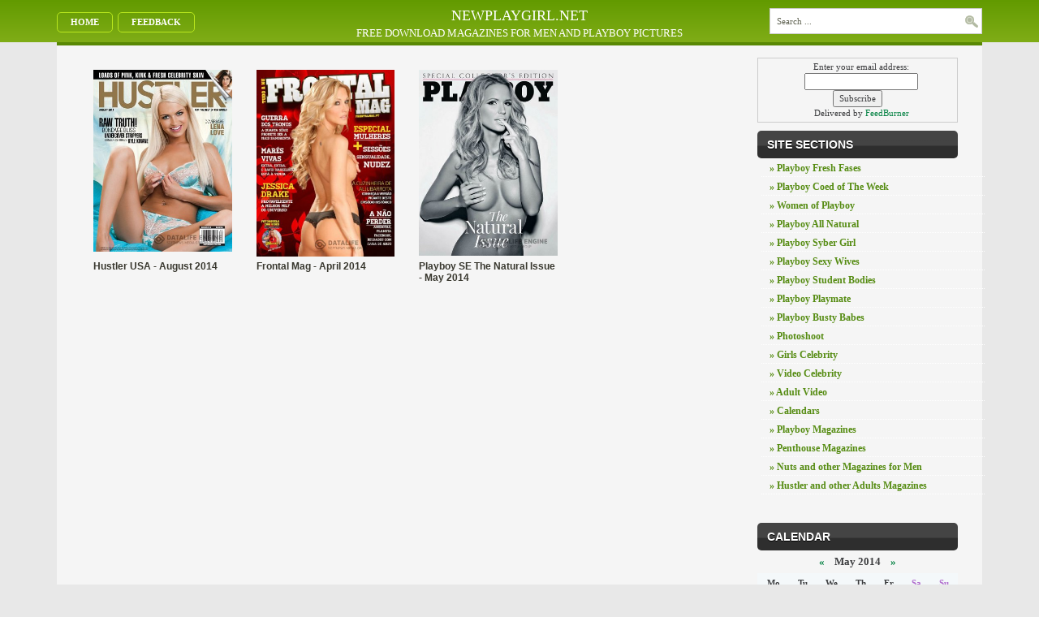

--- FILE ---
content_type: text/html
request_url: http://newplaygirl.net/2014/05/10/
body_size: 34748
content:
<!DOCTYPE html>
<html>
<head>
    <meta name="viewport" content="initial-scale=1.0, width=device-width">
	<meta http-equiv="Content-Type" content="text/html; charset=UTF-8" />
<title>Articles for 10.05.2014 &raquo; Bests girls</title>
<meta name="description" content="Playboy Girls, Bests girls and magazines" />
<meta name="keywords" content="Playboy Girls, Magazines, Girls Selebrity, Nuts, Playboy, Hustler, Penthouse, adult, For Men, girls, playboy girls, celebrity, video, video celebrity, student bodies, all natural, syber girl, playmate, sexy wives, busty babes, download, free, to get free of charge," />
<meta name="generator" content="DataLife Engine (http://dle-news.ru)" />
<link rel="search" type="application/opensearchdescription+xml" href="http://newplaygirl.net/engine/opensearch.php" title="Bests girls" />
<link rel="alternate" type="application/rss+xml" title="Bests girls" href="http://newplaygirl.net/rss.xml" />
<script type="text/javascript" src="/engine/classes/js/jquery.js"></script>
<script type="text/javascript" src="/engine/classes/js/jqueryui.js"></script>
<script type="text/javascript" src="/engine/classes/js/dle_js.js"></script>  
	<link rel="shortcut icon" href="/templates/androidlife/images/favicon.ico">
	<link rel="stylesheet" href="https://cdnjs.cloudflare.com/ajax/libs/twitter-bootstrap/3.3.7/css/bootstrap.min.css">
	<link rel="stylesheet" href="/templates/androidlife/css/style.css">
	<link rel="stylesheet" href="/templates/androidlife/css/engine.css">
	<link rel="icon" href="/favicon.ico" type="image/x-icon">

	<script type="text/javascript">
        function bookmarkthis(title,url) {
            if (window.sidebar) {
                // Firefox
                window.sidebar.addPanel(title, url, "");
            } else if (document.all) {
                // IE
                window.external.AddFavorite(url, title);
            } else if (window.opera && window.print) {
                // Opera
                var elem = document.createElement('a');
                elem.setAttribute('href',url);
                elem.setAttribute('title',title);
                elem.setAttribute('rel','sidebar');
                elem.click();
            }
        }
	</script>

	<meta name="description" content="Bests fotos playboys girls" />
	<meta name="keywords" content="Free, Full, Download, Crack, Serial, Rapidshare, Video, Torrent, Playboy, Girls, Jpeg, Nocd, Patch" />
	<meta name=" robots " content="index,all">
	<meta name=" resourse-type "content=" document ">
	<meta name="revisit-after" content="1 days" />
	<meta name="format-detection" content="telephone=no" />
	<meta content="402333" name="novafile" />
	<meta name="google-site-verification" content="DQ5OdobmQ5Xi0qjcTy9gmJSx9TRWeesvg0mSAyhRLUE" />
	<meta name='yandex-verification' content='46f7150e959f338c' />
	<meta content="3258" name="novafile" />
</head>

<body>
<div id="loading-layer" style="display:none">Processing. Please wait... </div>
<script type="text/javascript">
<!--
var dle_root       = '/';
var dle_admin      = '';
var dle_login_hash = '';
var dle_group      = 5;
var dle_skin       = 'androidlife';
var dle_wysiwyg    = '0';
var quick_wysiwyg  = '0';
var dle_act_lang   = ["Yes", "No", "Enter", "Cancel", "", ""];
var menu_short     = 'Quick edit';
var menu_full      = 'Full edit';
var menu_profile   = 'Profile';
var menu_send      = 'Send message';
var menu_uedit     = 'Admin CP';
var dle_info       = 'Information';
var dle_confirm    = 'Confirm';
var dle_prompt     = 'Input information';
var dle_req_field  = 'Fill out all required fields';
var dle_del_agree  = 'Are you sure to delete this comment?';
var dle_spam_agree = '';
var dle_complaint  = 'Enter the text of your complaints to the administration:';
var dle_big_text   = '';
var dle_orfo_title = '';
var dle_p_send     = 'Send';
var dle_p_send_ok  = 'Notification sent successfully';
var dle_save_ok    = '';
var dle_del_news   = 'Delete article';
var allow_dle_delete_news   = false;
var dle_search_delay   = false;
var dle_search_value   = '';
$(function(){
	FastSearch();
});
//-->
</script>  
<div id="main">
    <div class="header">
        <div class="container">
            <div class="row">
<div class="col-md-3 col-sm-4">
                <div id="pagemenucontainer">
                    <ul id="pagemenu">
                        <li><a href="/">Home</a></li>
                        <li><a href="/index.php?do=feedback">Feedback</a></li>
                    </ul>
                </div>
            </div>
<div class="col-md-6 hidden-sm hidden-xs">
<div class="heading-title">NEWPLAYGIRL.NET</div>
<div class="small-heading-title">FREE DOWNLOAD MAGAZINES FOR MEN AND PLAYBOY PICTURES</div>
</div>
            <div class="col-md-3 col-sm-offset-4 col-md-offset-0 col-sm-4">
                <div style="margin-top:10px;" id="topsearch">
                    <div id="search">   
                      <form  method="post" action=''>
                      <input type="hidden" name="do" value="search" />
                      <input type="hidden" name="subaction" value="search" />
                      <input id="story" name="story" type="text" class="s" value="Search ..." onblur="if(this.value=='') this.value='Search ...';" onfocus="if(this.value=='Search ...') this.value='';" />
                      <input type="image" src="/templates/androidlife/images/android/search.gif" style="border:0; vertical-align: top;" alt="Search" />
                      </form>
                   </div>
                </div>
            </div>
</div>
        </div>
    </div>

	<div class="container">
		<div class="navcontainer">
		</div>
	</div>
	
	<div class="container">
        <div class="rowbox clearfix">
        	<div class="col-md-9 col-sm-8">
                
                <div class="clearfix">&nbsp;</div>
                <div class="col-md-3 col-sm-6 col-xs-6">
    <div class="img"><a href="http://newplaygirl.net/hustler-adultmag/5852-hustler-usa-august-2014.html"><img alt="Hustler USA - August 2014" title="Hustler USA - August 2014" class="img-responsive" src="http://newplaygirl.net/uploads/posts/2014-05/1399718477_tty6tre.jpg"></a></div>
<div class="title"><a href="http://newplaygirl.net/hustler-adultmag/5852-hustler-usa-august-2014.html">Hustler USA - August 2014</a></div>
</div>
<style>
.img {
height: 230px;
overflow: hidden;
display: block;
}
        .img a {
                display: block
            }
    .title a {
            margin: 5px 0;
            display: block;
            line-height: 14px;
            font-size: 12px;
            height: 28px;
            overflow: hidden
        }
</style><div class="col-md-3 col-sm-6 col-xs-6">
    <div class="img"><a href="http://newplaygirl.net/penthouse-mag/5851-frontal-mag-april-2014.html"><img alt="Frontal Mag - April 2014" title="Frontal Mag - April 2014" class="img-responsive" src="http://newplaygirl.net/uploads/posts/2014-05/thumbs/1399718092_gghf567.jpg"></a></div>
<div class="title"><a href="http://newplaygirl.net/penthouse-mag/5851-frontal-mag-april-2014.html">Frontal Mag - April 2014</a></div>
</div>
<style>
.img {
height: 230px;
overflow: hidden;
display: block;
}
        .img a {
                display: block
            }
    .title a {
            margin: 5px 0;
            display: block;
            line-height: 14px;
            font-size: 12px;
            height: 28px;
            overflow: hidden
        }
</style><div class="col-md-3 col-sm-6 col-xs-6">
    <div class="img"><a href="http://newplaygirl.net/playboy-mag/5850-playboy-se-the-natural-issue-may-2014.html"><img alt="Playboy SE The Natural Issue - May 2014" title="Playboy SE The Natural Issue - May 2014" class="img-responsive" src="http://newplaygirl.net/uploads/posts/2014-05/thumbs/1399717226_hjjhbn.jpg"></a></div>
<div class="title"><a href="http://newplaygirl.net/playboy-mag/5850-playboy-se-the-natural-issue-may-2014.html">Playboy SE The Natural Issue - May 2014</a></div>
</div>
<style>
.img {
height: 230px;
overflow: hidden;
display: block;
}
        .img a {
                display: block
            }
    .title a {
            margin: 5px 0;
            display: block;
            line-height: 14px;
            font-size: 12px;
            height: 28px;
            overflow: hidden
        }
</style>
            </div>
        	<div class="col-md-3 col-sm-4">
                <div class="sidebar">
    <form style="border:1px solid #ccc;padding:3px;text-align:center;" action="https://feedburner.google.com/fb/a/mailverify" method="post" target="popupwindow" onsubmit="window.open('https://feedburner.google.com/fb/a/mailverify?uri=bestsgirls', 'popupwindow', 'scrollbars=yes,width=550,height=520');return true"><p>Enter your email address:</p><p><input type="text" style="width:140px" name="email"/></p><input type="hidden" value="bestsgirls" name="uri"/><input type="hidden" name="loc" value="en_US"/><input type="submit" value="Subscribe" /><p>Delivered by <a href="https://feedburner.google.com" target="_blank">FeedBurner</a></p></form>
	<h2>Site Sections</h2>
	<div class="bcont">
        <div class="arrowlistmenu">      
            <ul>
                <li ><a href="/playboy-fresh-fases/">&raquo; Playboy Fresh Fases</a></li>
                <li ><a href="/playboy-coed-of-the-week/">&raquo; Playboy Coed of The Week</a></li>
                <li ><a href="/women-of-playboy/">&raquo; Women of Playboy</a></li>
                <li ><a href="/playboy-all-natural/">&raquo; Playboy All Natural</a></li>
                <li ><a href="/playboy-syber-girl/">&raquo; Playboy Syber Girl</a></li>
                <li ><a href="/playboy-sexy-wives/">&raquo; Playboy Sexy Wives</a></li>
                <li ><a href="/playboy-student-bodies/">&raquo; Playboy Student Bodies</a></li>
                <li ><a href="/playboy-playmate/">&raquo; Playboy Playmate</a></li>
                <li ><a href="/playboy-busty-babes/">&raquo; Playboy Busty Babes</a></li>
                <li ><a href="/photoshoot/">&raquo; Photoshoot</a></li>
                <li ><a href="/girls-celebrity/">&raquo; Girls Celebrity</a></li>
                <li ><a href="/video-celebrity/">&raquo; Video Celebrity</a></li>
                <li ><a href="/adult-video/">&raquo; Adult Video</a></li>
                <li ><a href="/calendars/">&raquo; Calendars</a></li>
                <li ><a href="/playboy-mag/">&raquo; Playboy  Magazines</a></li>
                <li ><a href="/penthouse-mag/">&raquo; Penthouse  Magazines</a></li>
                <li ><a href="/nuts-magmen/">&raquo; Nuts  and other Magazines for Men</a></li>
                <li ><a href="/hustler-adultmag/">&raquo; Hustler  and other Adults Magazines</a></li>
            </ul>
        </div>
    </div>
    <p><a href="http://feeds.feedburner.com/bestsgirls"><img src="http://feeds.feedburner.com/~fc/bestsgirls?bg=99CCFF&amp;fg=444444&amp;anim=0&amp;label=listeners" height="26" width="88" style="border:0" alt="" /></a></p>
    <div class="clearfix"></div>
	<h2>Calendar</h2>
	<div align="center"><div id="calendar-layer"><table id="calendar" cellpadding="3" class="calendar"><tr><th colspan="7" class="monthselect"><a class="monthlink" onclick="doCalendar('04','2014','right'); return false;" href="http://newplaygirl.net/2014/04/" title="Last month ">&laquo;</a>&nbsp;&nbsp;&nbsp;&nbsp;May 2014&nbsp;&nbsp;&nbsp;&nbsp;<a class="monthlink" onclick="doCalendar('06','2014','left'); return false;" href="http://newplaygirl.net/2014/06/" title="Next month">&raquo;</a></th></tr><tr><th class="workday">Mo</th><th class="workday">Tu</th><th class="workday">We</th><th class="workday">Th</th><th class="workday">Fr</th><th class="weekday">Sa</th><th class="weekday">Su</th></tr><tr><td colspan="3">&nbsp;</td><td  class="day-active-v" ><a class="day-active-v" href="http://newplaygirl.net/2014/05/01/" title="Articles posted on 01 May 2014">1</a></td><td  class="day-active-v" ><a class="day-active-v" href="http://newplaygirl.net/2014/05/02/" title="Articles posted on 02 May 2014">2</a></td><td  class="day-active" ><a class="day-active" href="http://newplaygirl.net/2014/05/03/" title="Articles posted on 03 May 2014">3</a></td><td  class="day-active" ><a class="day-active" href="http://newplaygirl.net/2014/05/04/" title="Articles posted on 04 May 2014">4</a></td></tr><tr><td  class="day" >5</td><td  class="day-active-v" ><a class="day-active-v" href="http://newplaygirl.net/2014/05/06/" title="Articles posted on 06 May 2014">6</a></td><td  class="day" >7</td><td  class="day-active-v" ><a class="day-active-v" href="http://newplaygirl.net/2014/05/08/" title="Articles posted on 08 May 2014">8</a></td><td  class="day-active-v" ><a class="day-active-v" href="http://newplaygirl.net/2014/05/09/" title="Articles posted on 09 May 2014">9</a></td><td  class="day-active" ><a class="day-active" href="http://newplaygirl.net/2014/05/10/" title="Articles posted on 10 May 2014">10</a></td><td  class="day-active" ><a class="day-active" href="http://newplaygirl.net/2014/05/11/" title="Articles posted on 11 May 2014">11</a></td></tr><tr><td  class="day" >12</td><td  class="day" >13</td><td  class="day" >14</td><td  class="day" >15</td><td  class="day-active-v" ><a class="day-active-v" href="http://newplaygirl.net/2014/05/16/" title="Articles posted on 16 May 2014">16</a></td><td  class="day-active" ><a class="day-active" href="http://newplaygirl.net/2014/05/17/" title="Articles posted on 17 May 2014">17</a></td><td  class="weekday" >18</td></tr><tr><td  class="day" >19</td><td  class="day-active-v" ><a class="day-active-v" href="http://newplaygirl.net/2014/05/20/" title="Articles posted on 20 May 2014">20</a></td><td  class="day" >21</td><td  class="day" >22</td><td  class="day-active-v" ><a class="day-active-v" href="http://newplaygirl.net/2014/05/23/" title="Articles posted on 23 May 2014">23</a></td><td  class="day-active" ><a class="day-active" href="http://newplaygirl.net/2014/05/24/" title="Articles posted on 24 May 2014">24</a></td><td  class="weekday" >25</td></tr><tr><td  class="day" >26</td><td  class="day" >27</td><td  class="day-active-v" ><a class="day-active-v" href="http://newplaygirl.net/2014/05/28/" title="Articles posted on 28 May 2014">28</a></td><td  class="day-active-v" ><a class="day-active-v" href="http://newplaygirl.net/2014/05/29/" title="Articles posted on 29 May 2014">29</a></td><td  class="day" >30</td><td  class="weekday" >31</td><td colspan="1">&nbsp;</td></tr></table></div></div>
    <div class="clearfix"></div>
	<h2>Top News</h2>
	<div class="bcont"><div class="col-md-12 col-xs-6">
    <div class="img"><a href="http://newplaygirl.net/hustler-adultmag/13058-incest-magazine-8-summer-2014.html"><img alt="Incest Magazine #8 - Summer 2014" title="Incest Magazine #8 - Summer 2014" class="img-responsive" src="https://i.ibb.co/xtcTWNPD/26.jpg"></a></div>
    <div class="title"><a href="http://newplaygirl.net/hustler-adultmag/13058-incest-magazine-8-summer-2014.html">Incest Magazine #8 - Summer 2014</a></div>
</div>
<style>
.img {
height: 230px;
overflow: hidden;
display: block;
}
        .img a {
                display: block
            }
    .title a {
            margin: 5px 0;
            display: block;
            line-height: 14px;
            font-size: 12px;
            height: 28px;
            overflow: hidden
        }
</style><div class="col-md-12 col-xs-6">
    <div class="img"><a href="http://newplaygirl.net/hustler-adultmag/13083-incest-magazine-issue-7-winter-2013.html"><img alt="Incest Magazine - Issue #7 - Winter 2013" title="Incest Magazine - Issue #7 - Winter 2013" class="img-responsive" src="https://i.ibb.co/Kc4RmhHG/2.jpg"></a></div>
    <div class="title"><a href="http://newplaygirl.net/hustler-adultmag/13083-incest-magazine-issue-7-winter-2013.html">Incest Magazine - Issue #7 - Winter 2013</a></div>
</div>
<style>
.img {
height: 230px;
overflow: hidden;
display: block;
}
        .img a {
                display: block
            }
    .title a {
            margin: 5px 0;
            display: block;
            line-height: 14px;
            font-size: 12px;
            height: 28px;
            overflow: hidden
        }
</style><div class="col-md-12 col-xs-6">
    <div class="img"><a href="http://newplaygirl.net/hustler-adultmag/13097-incest-magazine-6-autumn-2013.html"><img alt="Incest Magazine #6 - Autumn 2013" title="Incest Magazine #6 - Autumn 2013" class="img-responsive" src="https://i.ibb.co/CKSrTDZX/1.jpg"></a></div>
    <div class="title"><a href="http://newplaygirl.net/hustler-adultmag/13097-incest-magazine-6-autumn-2013.html">Incest Magazine #6 - Autumn 2013</a></div>
</div>
<style>
.img {
height: 230px;
overflow: hidden;
display: block;
}
        .img a {
                display: block
            }
    .title a {
            margin: 5px 0;
            display: block;
            line-height: 14px;
            font-size: 12px;
            height: 28px;
            overflow: hidden
        }
</style><div class="col-md-12 col-xs-6">
    <div class="img"><a href="http://newplaygirl.net/hustler-adultmag/14290-high-society-volume-243-2016.html"><img alt="High Society - Volume 243 2016" title="High Society - Volume 243 2016" class="img-responsive" src="https://i.ibb.co/THxQTYN/10.jpg"></a></div>
    <div class="title"><a href="http://newplaygirl.net/hustler-adultmag/14290-high-society-volume-243-2016.html">High Society - Volume 243 2016</a></div>
</div>
<style>
.img {
height: 230px;
overflow: hidden;
display: block;
}
        .img a {
                display: block
            }
    .title a {
            margin: 5px 0;
            display: block;
            line-height: 14px;
            font-size: 12px;
            height: 28px;
            overflow: hidden
        }
</style><div class="col-md-12 col-xs-6">
    <div class="img"><a href="http://newplaygirl.net/hustler-adultmag/31633-lascivia-english-edition-january-2026.html"><img alt="Lascivia English Edition - January 2026" title="Lascivia English Edition - January 2026" class="img-responsive" src="https://i.ibb.co/Q1N0kW3/14.jpg"></a></div>
    <div class="title"><a href="http://newplaygirl.net/hustler-adultmag/31633-lascivia-english-edition-january-2026.html">Lascivia English Edition - January 2026</a></div>
</div>
<style>
.img {
height: 230px;
overflow: hidden;
display: block;
}
        .img a {
                display: block
            }
    .title a {
            margin: 5px 0;
            display: block;
            line-height: 14px;
            font-size: 12px;
            height: 28px;
            overflow: hidden
        }
</style><div class="col-md-12 col-xs-6">
    <div class="img"><a href="http://newplaygirl.net/hustler-adultmag/31629-score-holiday-catalog-2025.html"><img alt="Score - Holiday Catalog 2025" title="Score - Holiday Catalog 2025" class="img-responsive" src="https://i.ibb.co/tMd8SKNQ/10.jpg"></a></div>
    <div class="title"><a href="http://newplaygirl.net/hustler-adultmag/31629-score-holiday-catalog-2025.html">Score - Holiday Catalog 2025</a></div>
</div>
<style>
.img {
height: 230px;
overflow: hidden;
display: block;
}
        .img a {
                display: block
            }
    .title a {
            margin: 5px 0;
            display: block;
            line-height: 14px;
            font-size: 12px;
            height: 28px;
            overflow: hidden
        }
</style><div class="col-md-12 col-xs-6">
    <div class="img"><a href="http://newplaygirl.net/girls-celebrity/31665-metart-alice-murkovski-heat-wave-2026-by-luca-helios.html"><img alt="MetArt - Alice Murkovski -Heat Wave - 2026 by Luca Helios" title="MetArt - Alice Murkovski -Heat Wave - 2026 by Luca Helios" class="img-responsive" src="https://i.ibb.co/Wvr7t3Zr/26.jpg"></a></div>
    <div class="title"><a href="http://newplaygirl.net/girls-celebrity/31665-metart-alice-murkovski-heat-wave-2026-by-luca-helios.html">MetArt - Alice Murkovski -Heat Wave - 2026 by Luca Helios</a></div>
</div>
<style>
.img {
height: 230px;
overflow: hidden;
display: block;
}
        .img a {
                display: block
            }
    .title a {
            margin: 5px 0;
            display: block;
            line-height: 14px;
            font-size: 12px;
            height: 28px;
            overflow: hidden
        }
</style><div class="col-md-12 col-xs-6">
    <div class="img"><a href="http://newplaygirl.net/girls-celebrity/31705-sexart-melania-unwrap-me-2025-by-walter-schotten.html"><img alt="SexArt - Melania - Unwrap Me - 2025 by Walter Schotten" title="SexArt - Melania - Unwrap Me - 2025 by Walter Schotten" class="img-responsive" src="https://i.ibb.co/0RyxyV2W/18.jpg"></a></div>
    <div class="title"><a href="http://newplaygirl.net/girls-celebrity/31705-sexart-melania-unwrap-me-2025-by-walter-schotten.html">SexArt - Melania - Unwrap Me - 2025 by Walter Schotten</a></div>
</div>
<style>
.img {
height: 230px;
overflow: hidden;
display: block;
}
        .img a {
                display: block
            }
    .title a {
            margin: 5px 0;
            display: block;
            line-height: 14px;
            font-size: 12px;
            height: 28px;
            overflow: hidden
        }
</style><div class="col-md-12 col-xs-6">
    <div class="img"><a href="http://newplaygirl.net/hustler-adultmag/11939-cheri-april-2015.html"><img alt="Cheri - April 2015" title="Cheri - April 2015" class="img-responsive" src="https://i.ibb.co/DHF3qbYB/1.jpg"></a></div>
    <div class="title"><a href="http://newplaygirl.net/hustler-adultmag/11939-cheri-april-2015.html">Cheri - April 2015</a></div>
</div>
<style>
.img {
height: 230px;
overflow: hidden;
display: block;
}
        .img a {
                display: block
            }
    .title a {
            margin: 5px 0;
            display: block;
            line-height: 14px;
            font-size: 12px;
            height: 28px;
            overflow: hidden
        }
</style><div class="col-md-12 col-xs-6">
    <div class="img"><a href="http://newplaygirl.net/hustler-adultmag/26863-naughty-neighbors-november-2018.html"><img alt="Naughty Neighbors - November 2018" title="Naughty Neighbors - November 2018" class="img-responsive" src="http://newplaygirl.net/uploads/posts/2022-10/1665587910_2.jpg"></a></div>
    <div class="title"><a href="http://newplaygirl.net/hustler-adultmag/26863-naughty-neighbors-november-2018.html">Naughty Neighbors - November 2018</a></div>
</div>
<style>
.img {
height: 230px;
overflow: hidden;
display: block;
}
        .img a {
                display: block
            }
    .title a {
            margin: 5px 0;
            display: block;
            line-height: 14px;
            font-size: 12px;
            height: 28px;
            overflow: hidden
        }
</style><div class="col-md-12 col-xs-6">
    <div class="img"><a href="http://newplaygirl.net/hustler-adultmag/31719-lascivia-english-edition-february-2026.html"><img alt="Lascivia English Edition - February 2026" title="Lascivia English Edition - February 2026" class="img-responsive" src="https://i.ibb.co/nstCVsZF/12.jpg"></a></div>
    <div class="title"><a href="http://newplaygirl.net/hustler-adultmag/31719-lascivia-english-edition-february-2026.html">Lascivia English Edition - February 2026</a></div>
</div>
<style>
.img {
height: 230px;
overflow: hidden;
display: block;
}
        .img a {
                display: block
            }
    .title a {
            margin: 5px 0;
            display: block;
            line-height: 14px;
            font-size: 12px;
            height: 28px;
            overflow: hidden
        }
</style><div class="col-md-12 col-xs-6">
    <div class="img"><a href="http://newplaygirl.net/hustler-adultmag/31636-lascivia-magazine-january-2026.html"><img alt="Lascivia Magazine - January 2026" title="Lascivia Magazine - January 2026" class="img-responsive" src="https://i.ibb.co/6cqQnKht/17.jpg"></a></div>
    <div class="title"><a href="http://newplaygirl.net/hustler-adultmag/31636-lascivia-magazine-january-2026.html">Lascivia Magazine - January 2026</a></div>
</div>
<style>
.img {
height: 230px;
overflow: hidden;
display: block;
}
        .img a {
                display: block
            }
    .title a {
            margin: 5px 0;
            display: block;
            line-height: 14px;
            font-size: 12px;
            height: 28px;
            overflow: hidden
        }
</style><div class="col-md-12 col-xs-6">
    <div class="img"><a href="http://newplaygirl.net/hustler-adultmag/31637-barely-legal-february-2026.html"><img alt="Barely Legal - February 2026" title="Barely Legal - February 2026" class="img-responsive" src="https://i.ibb.co/Z6rCBSqN/18.jpg"></a></div>
    <div class="title"><a href="http://newplaygirl.net/hustler-adultmag/31637-barely-legal-february-2026.html">Barely Legal - February 2026</a></div>
</div>
<style>
.img {
height: 230px;
overflow: hidden;
display: block;
}
        .img a {
                display: block
            }
    .title a {
            margin: 5px 0;
            display: block;
            line-height: 14px;
            font-size: 12px;
            height: 28px;
            overflow: hidden
        }
</style><div class="col-md-12 col-xs-6">
    <div class="img"><a href="http://newplaygirl.net/girls-celebrity/31583-metart-oceane-simple-charm-2025-by-deltagamma.html"><img alt="MetArt - Oceane - Simple Charm - 2025 by Deltagamma" title="MetArt - Oceane - Simple Charm - 2025 by Deltagamma" class="img-responsive" src="https://i.ibb.co/7d3P1kJf/16.jpg"></a></div>
    <div class="title"><a href="http://newplaygirl.net/girls-celebrity/31583-metart-oceane-simple-charm-2025-by-deltagamma.html">MetArt - Oceane - Simple Charm - 2025 by Deltagamma</a></div>
</div>
<style>
.img {
height: 230px;
overflow: hidden;
display: block;
}
        .img a {
                display: block
            }
    .title a {
            margin: 5px 0;
            display: block;
            line-height: 14px;
            font-size: 12px;
            height: 28px;
            overflow: hidden
        }
</style><div class="col-md-12 col-xs-6">
    <div class="img"><a href="http://newplaygirl.net/girls-celebrity/31579-nubiles-tiffany-tatum-unwrap-me-2025.html"><img alt="Nubiles - Tiffany Tatum - Unwrap Me - 2025" title="Nubiles - Tiffany Tatum - Unwrap Me - 2025" class="img-responsive" src="https://i.ibb.co/zTSjG2Wf/12.jpg"></a></div>
    <div class="title"><a href="http://newplaygirl.net/girls-celebrity/31579-nubiles-tiffany-tatum-unwrap-me-2025.html">Nubiles - Tiffany Tatum - Unwrap Me - 2025</a></div>
</div>
<style>
.img {
height: 230px;
overflow: hidden;
display: block;
}
        .img a {
                display: block
            }
    .title a {
            margin: 5px 0;
            display: block;
            line-height: 14px;
            font-size: 12px;
            height: 28px;
            overflow: hidden
        }
</style><div class="col-md-12 col-xs-6">
    <div class="img"><a href="http://newplaygirl.net/playboy-fresh-fases/31680-playboyplus-kei-miss-conduct-2025.html"><img alt="PlayboyPlus - Kei - Miss Conduct - 2025" title="PlayboyPlus - Kei - Miss Conduct - 2025" class="img-responsive" src="https://i.ibb.co/QFC8p3b3/1.jpg"></a></div>
    <div class="title"><a href="http://newplaygirl.net/playboy-fresh-fases/31680-playboyplus-kei-miss-conduct-2025.html">PlayboyPlus - Kei - Miss Conduct - 2025</a></div>
</div>
<style>
.img {
height: 230px;
overflow: hidden;
display: block;
}
        .img a {
                display: block
            }
    .title a {
            margin: 5px 0;
            display: block;
            line-height: 14px;
            font-size: 12px;
            height: 28px;
            overflow: hidden
        }
</style><div class="col-md-12 col-xs-6">
    <div class="img"><a href="http://newplaygirl.net/girls-celebrity/31745-femjoy-dellia-bathroom-2026-by-cosimo.html"><img alt="FemJoy - Dellia - Bathroom - 2026 by Cosimo" title="FemJoy - Dellia - Bathroom - 2026 by Cosimo" class="img-responsive" src="https://i.ibb.co/BH8phDYm/12.jpg"></a></div>
    <div class="title"><a href="http://newplaygirl.net/girls-celebrity/31745-femjoy-dellia-bathroom-2026-by-cosimo.html">FemJoy - Dellia - Bathroom - 2026 by Cosimo</a></div>
</div>
<style>
.img {
height: 230px;
overflow: hidden;
display: block;
}
        .img a {
                display: block
            }
    .title a {
            margin: 5px 0;
            display: block;
            line-height: 14px;
            font-size: 12px;
            height: 28px;
            overflow: hidden
        }
</style><div class="col-md-12 col-xs-6">
    <div class="img"><a href="http://newplaygirl.net/hustler-adultmag/31635-hustler-usa-january-2026.html"><img alt="Hustler USA - January 2026" title="Hustler USA - January 2026" class="img-responsive" src="https://i.ibb.co/Ldd6SFbM/16.jpg"></a></div>
    <div class="title"><a href="http://newplaygirl.net/hustler-adultmag/31635-hustler-usa-january-2026.html">Hustler USA - January 2026</a></div>
</div>
<style>
.img {
height: 230px;
overflow: hidden;
display: block;
}
        .img a {
                display: block
            }
    .title a {
            margin: 5px 0;
            display: block;
            line-height: 14px;
            font-size: 12px;
            height: 28px;
            overflow: hidden
        }
</style></div>
    <div class="clearfix"></div>
	<h2>Tags Cloud</h2>
	<div class="bcont"><a href="http://newplaygirl.net/tags/adult/" class="clouds_xlarge" title="Search results: 3718">adult</a>, <a href="http://newplaygirl.net/tags/Adult+Photo/" class="clouds_xsmall" title="Search results: 463">Adult Photo</a>, <a href="http://newplaygirl.net/tags/Anal/" class="clouds_xsmall" title="Search results: 118">Anal</a>, <a href="http://newplaygirl.net/tags/Bad+Girls/" class="clouds_xsmall" title="Search results: 161">Bad Girls</a>, <a href="http://newplaygirl.net/tags/Barely+Legal/" class="clouds_xsmall" title="Search results: 130">Barely Legal</a>, <a href="http://newplaygirl.net/tags/Calendar/" class="clouds_xsmall" title="Search results: 136">Calendar</a>, <a href="http://newplaygirl.net/tags/cheri/" class="clouds_xsmall" title="Search results: 87">cheri</a>, <a href="http://newplaygirl.net/tags/club/" class="clouds_xsmall" title="Search results: 98">club</a>, <a href="http://newplaygirl.net/tags/Club+International/" class="clouds_xsmall" title="Search results: 49">Club International</a>, <a href="http://newplaygirl.net/tags/comics/" class="clouds_xsmall" title="Search results: 98">comics</a>, <a href="http://newplaygirl.net/tags/Crush/" class="clouds_xsmall" title="Search results: 49">Crush</a>, <a href="http://newplaygirl.net/tags/Exotic/" class="clouds_xsmall" title="Search results: 62">Exotic</a>, <a href="http://newplaygirl.net/tags/FHM/" class="clouds_xsmall" title="Search results: 168">FHM</a>, <a href="http://newplaygirl.net/tags/Flash/" class="clouds_xsmall" title="Search results: 162">Flash</a>, <a href="http://newplaygirl.net/tags/girl/" class="clouds_large" title="Search results: 3029">girl</a>, <a href="http://newplaygirl.net/tags/Gonzo/" class="clouds_xsmall" title="Search results: 44">Gonzo</a>, <a href="http://newplaygirl.net/tags/Hardcore/" class="clouds_xsmall" title="Search results: 67">Hardcore</a>, <a href="http://newplaygirl.net/tags/High+Society/" class="clouds_xsmall" title="Search results: 59">High Society</a>, <a href="http://newplaygirl.net/tags/hustler/" class="clouds_xsmall" title="Search results: 628">hustler</a>, <a href="http://newplaygirl.net/tags/Interracial/" class="clouds_xsmall" title="Search results: 48">Interracial</a>, <a href="http://newplaygirl.net/tags/Lascivia/" class="clouds_xsmall" title="Search results: 84">Lascivia</a>, <a href="http://newplaygirl.net/tags/Maxim/" class="clouds_xsmall" title="Search results: 285">Maxim</a>, <a href="http://newplaygirl.net/tags/Midweek+Sport/" class="clouds_xsmall" title="Search results: 137">Midweek Sport</a>, <a href="http://newplaygirl.net/tags/Modelz+View/" class="clouds_xsmall" title="Search results: 91">Modelz View</a>, <a href="http://newplaygirl.net/tags/nuts/" class="clouds_xsmall" title="Search results: 53">nuts</a>, <a href="http://newplaygirl.net/tags/penthouse/" class="clouds_xsmall" title="Search results: 248">penthouse</a>, <a href="http://newplaygirl.net/tags/People+Australia/" class="clouds_xsmall" title="Search results: 50">People Australia</a>, <a href="http://newplaygirl.net/tags/Playboy/" class="clouds_small" title="Search results: 1459">Playboy</a>, <a href="http://newplaygirl.net/tags/Private/" class="clouds_xsmall" title="Search results: 410">Private</a>, <a href="http://newplaygirl.net/tags/Qkona/" class="clouds_xsmall" title="Search results: 58">Qkona</a>, <a href="http://newplaygirl.net/tags/RAW/" class="clouds_xsmall" title="Search results: 52">RAW</a>, <a href="http://newplaygirl.net/tags/RHK/" class="clouds_xsmall" title="Search results: 45">RHK</a>, <a href="http://newplaygirl.net/tags/score/" class="clouds_xsmall" title="Search results: 57">score</a>, <a href="http://newplaygirl.net/tags/sexy/" class="clouds_xsmall" title="Search results: 58">sexy</a>, <a href="http://newplaygirl.net/tags/Sunday+Sport/" class="clouds_xsmall" title="Search results: 161">Sunday Sport</a>, <a href="http://newplaygirl.net/tags/Teens/" class="clouds_xsmall" title="Search results: 57">Teens</a>, <a href="http://newplaygirl.net/tags/The+Picture/" class="clouds_xsmall" title="Search results: 49">The Picture</a>, <a href="http://newplaygirl.net/tags/Usexy/" class="clouds_xsmall" title="Search results: 97">Usexy</a>, <a href="http://newplaygirl.net/tags/Vanquish/" class="clouds_xsmall" title="Search results: 70">Vanquish</a>, <a href="http://newplaygirl.net/tags/Weekly+Playboy/" class="clouds_xsmall" title="Search results: 167">Weekly Playboy</a><br /><br /><a href="http://newplaygirl.net/tags/">Show all tags</a></div>
    <div class="clearfix"></div>
	<h2>Friend Sites</h2>
    <a class="list" href="http://adownmags.net//">adownmags.net</a>
	<div class="bcont">
	</div>
</div>  
            </div>
        </div>
	</div>

	<div class="container">
		<div class="footer clearfix">
            <ul id="pagemenu">
                <li><a href="/">Home</a></li>
                <li><a href="/sitemap.xml">Sitemap</a></li>
                <li><a href="/index.php?do=register">Register</a></li>
                <li><a href="Go up" onclick="scroll(0,0); return false" href="#" class="toptop">Go up</a></li>
            </ul>
    
            <div style="float:right; padding-top:8px;">
            </div>
        </div>
    </div>
</body>
</html>